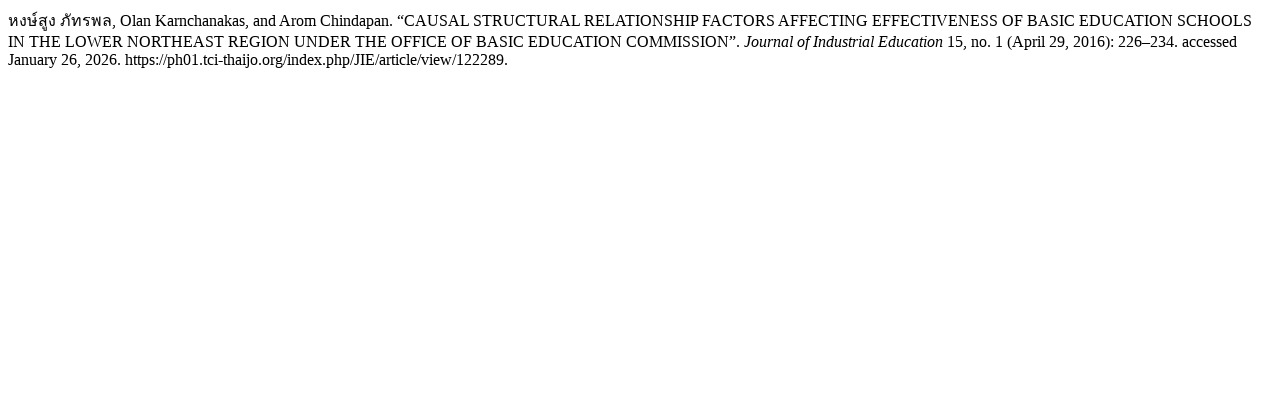

--- FILE ---
content_type: text/html; charset=UTF-8
request_url: https://ph01.tci-thaijo.org/index.php/JIE/citationstylelanguage/get/turabian-fullnote-bibliography?submissionId=122289&publicationId=6451
body_size: 237
content:
<div class="csl-bib-body">
  <div class="csl-entry">หงษ์สูง ภัทรพล, Olan Karnchanakas, and Arom Chindapan. “CAUSAL STRUCTURAL RELATIONSHIP FACTORS AFFECTING EFFECTIVENESS OF BASIC EDUCATION SCHOOLS IN THE LOWER NORTHEAST REGION UNDER THE OFFICE OF BASIC EDUCATION COMMISSION”. <i>Journal of Industrial Education</i> 15, no. 1 (April 29, 2016): 226–234. accessed January 26, 2026. https://ph01.tci-thaijo.org/index.php/JIE/article/view/122289.</div>
</div>